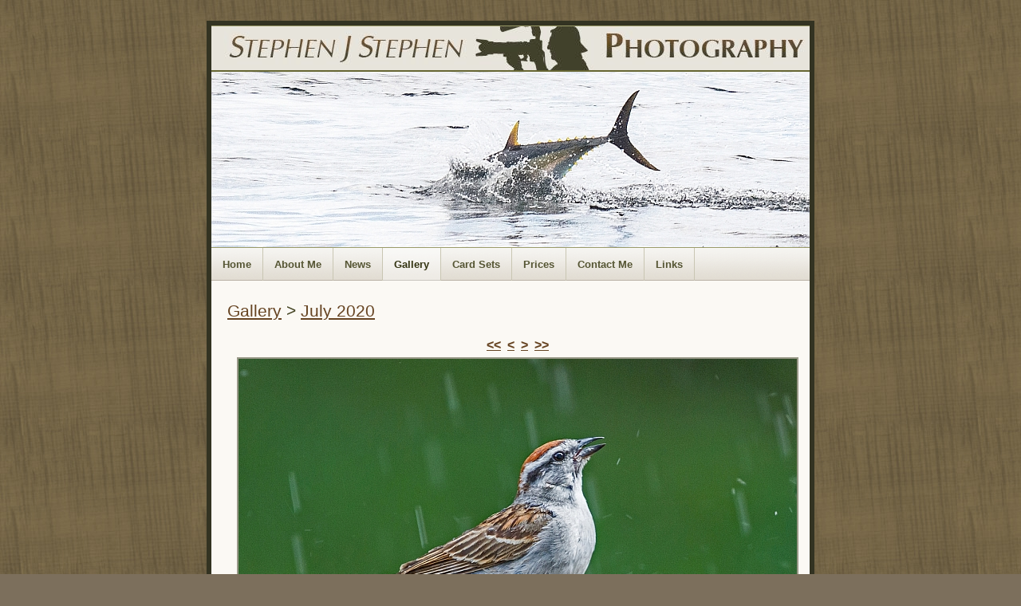

--- FILE ---
content_type: text/html
request_url: http://stephenjstephen.com/gallery-July_2020.html?id=31
body_size: 13060
content:
<!DOCTYPE html PUBLIC "-//W3C//DTD XHTML 1.1//EN" "http://www.w3.org/TR/xhtml11/DTD/xhtml11.dtd">
<html><head>
<meta http-equiv="content-type" content="text/html; charset=iso-8859-1">
<meta name="description" content="">
<meta name="keywords" content="Photography, Birds, Birding, Birdwatching, Animals, Wildlife, Flowers, Flora, Nature, Scenery, Ottawa, Maritimes, Canada, England">
<meta name="author" content="Stephen J. Stephen">
<link rel="stylesheet" type="text/css" href="style.css" media="screen"><title>Stephen J. Stephen Photography</title>

<script type="text/javascript">
var images_path = "Web_Samples/July_2020/"
var images = new Array();
images[1] = "July_2020_01";
images[2] = "July_2020_02";
images[3] = "July_2020_03";
images[4] = "July_2020_04";
images[5] = "July_2020_05";
images[6] = "July_2020_06";
images[7] = "July_2020_07";
images[8] = "July_2020_08";
images[9] = "July_2020_09";
images[10] = "July_2020_10";
images[11] = "July_2020_11";
images[12] = "July_2020_12";
images[13] = "July_2020_13";
images[14] = "July_2020_14";
images[15] = "July_2020_15";
images[16] = "July_2020_16";
images[17] = "July_2020_17";
images[18] = "July_2020_18";
images[19] = "July_2020_19";
images[20] = "July_2020_20";
images[21] = "July_2020_21";
images[22] = "July_2020_22";
images[23] = "July_2020_23";
images[24] = "July_2020_24";
images[25] = "July_2020_25";
images[26] = "July_2020_26";
images[27] = "July_2020_27";
images[28] = "July_2020_28";
images[29] = "July_2020_29";
images[30] = "July_2020_30";
images[31] = "July_2020_31";
images[32] = "July_2020_32";
images[33] = "July_2020_33";
images[34] = "July_2020_34";
images[35] = "July_2020_35";
images[36] = "July_2020_36";
images[37] = "July_2020_37";
images[38] = "July_2020_38";
images[39] = "July_2020_39";
images[40] = "July_2020_40";


var images_desc = new Array();
images_desc[1] = "Red-headed Woodpecker";
images_desc[2] = "Red-headed Woodpecker Pair";
images_desc[3] = "Red-headed Woodpecker In Flight";
images_desc[4] = "American Robin Eggs";
images_desc[5] = "American Robin Chicks 1";
images_desc[6] = "American Robin Chicks 2";
images_desc[7] = "House Wren";
images_desc[8] = "Male Purple Finch";
images_desc[9] = "Male Common Yellowthroat Warbler";
images_desc[10] = "Northern Water Snake";
images_desc[11] = "Northern Map Turtle";
images_desc[12] = "Northern Map Turtle Covering Eggs";
images_desc[13] = "Leopard Frog";
images_desc[14] = "Cedar Waxwing";
images_desc[15] = "Cedar Waxwing at Stream";
images_desc[16] = "Male Halloween Pennant";
images_desc[17] = "Female Halloween Pennant";
images_desc[18] = "Bumblebee In Flight";
images_desc[19] = "Bumblebee Feeding";
images_desc[20] = "Chalk-fronted Corporal";
images_desc[21] = "River Otter";
images_desc[22] = "Sora Rail";
images_desc[23] = "Red-winged Blackbird feeding Fledglings";
images_desc[24] = "Virginia Rail Feeding Chicks";
images_desc[25] = "Virginia Rail with Tadpole";
images_desc[26] = "Sora Rail Fighting Virginia Rails";
images_desc[27] = "Leafcutter Bee 1";
images_desc[28] = "Leafcutter Bee 2";
images_desc[29] = "Male Eastern Meadowlark";
images_desc[30] = "Dragonfly";
images_desc[31] = "Chipping Sparrow";
images_desc[32] = "Muskrat Harvesting Food";
images_desc[33] = "Muskrat Eating";
images_desc[34] = "Sora Rail Chick";
images_desc[35] = "Great Golden Digger Wasp";
images_desc[36] = "Paper Wasp";
images_desc[37] = "Grass Carrying Wasp";
images_desc[38] = "Broad-banded Leafcutter Bee";
images_desc[39] = "Red Soldier Beetle";
images_desc[40] = "Starling Bathing";

var images_loc = new Array();
images_loc[1] = "Rural Ottawa, Ontario";
images_loc[2] = "Rural Ottawa, Ontario";
images_loc[3] = "Rural Ottawa, Ontario";
images_loc[4] = "Nepean, Ontario";
images_loc[5] = "Nepean, Ontario";
images_loc[6] = "Nepean, Ontario";
images_loc[7] = "Perth, Ontario";
images_loc[8] = "Perth, Ontario";
images_loc[9] = "Perth, Ontario";
images_loc[10] = "Perth, Ontario";
images_loc[11] = "Eastern Ontario";
images_loc[12] = "Eastern Ontario";
images_loc[13] = "Murphy's Point Provinical Park, Ontario";
images_loc[14] = "Perth, Ontario";
images_loc[15] = "Perth, Ontario";
images_loc[16] = "Murphy's Point Provinical Park, Ontario";
images_loc[17] = "Murphy's Point Provinical Park, Ontario";
images_loc[18] = "Murphy's Point Provinical Park, Ontario";
images_loc[19] = "Murphy's Point Provinical Park, Ontario";
images_loc[20] = "Murphy's Point Provinical Park, Ontario";
images_loc[21] = "Murphy's Point Provinical Park, Ontario";
images_loc[22] = "Richmond, Ontario";
images_loc[23] = "Richmond, Ontario";
images_loc[24] = "Richmond, Ontario";
images_loc[25] = "Richmond, Ontario";
images_loc[26] = "Richmond, Ontario";
images_loc[27] = "Nepean, Ontario";
images_loc[28] = "Nepean, Ontario";
images_loc[29] = "Dunrobin, Ontario";
images_loc[30] = "Dunrobin, Ontario";
images_loc[31] = "Nepean, Ontario";
images_loc[32] = "Richmond, Ontario";
images_loc[33] = "Richmond, Ontario";
images_loc[34] = "Richmond, Ontario"
images_loc[35] = "Nepean, Ontario";
images_loc[36] = "Nepean, Ontario";
images_loc[37] = "Nepean, Ontario";
images_loc[38] = "Nepean, Ontario";
images_loc[39] = "Dunrobin, Ontario";
images_loc[40] = "Perth, Ontario";

function getParameter(name)
{
name = name.replace(/[\[]/,"\\\[").replace(/[\]]/,"\\\]");
var regexS = "[\\?&]"+name+"=([^&#]*)";
var regex = new RegExp( regexS );
var results = regex.exec( window.location.href );
if( results == null )
return "";
else
return results[1];
}
function displayImageNav()
{
var id = getParameter('id');
if (id.length == 0)
id = 1;
var first = 1;
var last = images.length - 1;
document.write("<h3>");
if (id == first)
{
document.write("&lt;&lt;&nbsp;&nbsp;");
document.write("&lt;&nbsp;&nbsp;");
}
else
{
document.write("<a href='gallery-July_2020.html?id=" + first + "#image'>&lt;&lt;</a>&nbsp;&nbsp;");
document.write("<a href='gallery-July_2020.html?id=" + (parseInt(id) - 1) + "#image'>&lt;</a>&nbsp;&nbsp;");
}
if (id == last)
{
document.write("&gt;&nbsp;&nbsp;");
document.write("&gt;&gt;&nbsp;&nbsp;");
}
else
{
document.write("<a href='gallery-July_2020.html?id=" + (parseInt(id) + 1) + "#image'>&gt;</a>&nbsp;&nbsp;");
document.write("<a href='gallery-July_2020.html?id=" + last + "#image'>&gt;&gt;</a>");
}
document.write("</h3>");
}
function displayImageNameAndDesc()
{
var id = getParameter('id');
if (id.length == 0)
id = 1;
document.write("<b>" + images[id] + " - " + images_desc[id] + "</b>");
}
function displayImageLoc()
{
var id = getParameter('id');
if (id.length == 0)
id = 1;
document.write("[" + images_loc[id] + "]");
}
function displayImage()
{
var id = getParameter('id');
if (id.length == 0)
id = 1;
document.write("<img src='" + images_path + images[id] + ".jpg'/>");
}
function displayThumbnail(index)
{
document.write("<img src='" + images_path + images[index] + "_sm.jpg'/>");
}
</script>
</head>
<body>
<div id="wrapper">
<div id="container">
<div class="title"></div>
<div class="header_gallery">
</div>
<div class="navigation"> <a href="index.html">Home</a>
<a href="about.html">About Me</a> <a href="news.html">News</a> <a href="gallery.html" id="active">Gallery</a> <a href="cardsets.html">Card
Sets</a> <a href="prices.html">Prices</a> <a href="contact.html">Contact Me</a> <a href="links.html">Links</a>
<div class="clearer"> </div>
</div>
<div class="main">
<div class="content">
<h2><a href="gallery.html">Gallery</a>&nbsp;&gt;&nbsp;<a href="gallery-July_2020.html">July 2020</a></h2>
<div class="preview" id="image">
<table>
<tbody>
<tr>
<td>
<script>displayImageNav();</script></td>
</tr>
<tr>
</tr>
<tr>
<td>
<script>displayImage();</script></td>
</tr>
<tr>
<td>
<script>displayImageNameAndDesc();</script><br>
<script>displayImageLoc();</script> </td>
</tr>
</tbody>
</table>
<div class="gallery"> </div>
<table>
</table>
<table>
<tbody>
<tr>
<td><a href="gallery-July_2020.html?id=1#image">
<script>displayThumbnail(1);</script></a></td>
<td><a href="gallery-July_2020.html?id=2#image">
<script>displayThumbnail(2);</script></a></td>
<td><a href="gallery-July_2020.html?id=3#image">
<script>displayThumbnail(3);</script></a></td>
<td><a href="gallery-July_2020.html?id=4#image">
<script>displayThumbnail(4);</script></a></td>
</tr>
<tr>
</tr>
<tr>
</tr>
<tr>
<td><a href="gallery-July_2020.html?id=5#image">
<script>displayThumbnail(5);</script></a></td>
<td><a href="gallery-July_2020.html?id=6#image">
<script>displayThumbnail(6);</script></a></td>
<td><a href="gallery-July_2020.html?id=7#image">
<script>displayThumbnail(7);</script></a></td>
<td><a href="gallery-July_2020.html?id=8#image">
<script>displayThumbnail(8);</script></a></td>
</tr>
<tr>
</tr>
<tr>
</tr>
<tr>
<td><a href="gallery-July_2020.html?id=9#image">
<script>displayThumbnail(9);</script></a></td>
<td><a href="gallery-July_2020.html?id=10#image">
<script>displayThumbnail(10);</script></a></td>
<td><a href="gallery-July_2020.html?id=11#image">
<script>displayThumbnail(11);</script></a></td>
<td><a href="gallery-July_2020.html?id=12#image">
<script>displayThumbnail(12);</script></a></td>
</tr>
<tr>
</tr>
<tr>
</tr>
<tr>
<td><a href="gallery-July_2020.html?id=13#image">
<script>displayThumbnail(13);</script></a></td>
<td><a href="gallery-July_2020.html?id=14#image">
<script>displayThumbnail(14);</script></a></td>
<td><a href="gallery-July_2020.html?id=15#image">
<script>displayThumbnail(15);</script></a></td>
<td><a href="gallery-July_2020.html?id=16#image">
<script>displayThumbnail(16);</script></a></td>
<td></td>
</tr>
<tr>
</tr>
<tr>
</tr>
<tr>
<td><a href="gallery-July_2020.html?id=17#image">
<script>displayThumbnail(17);</script></a></td>
<td><a href="gallery-July_2020.html?id=18#image">
<script>displayThumbnail(18);</script></a></td>
<td><a href="gallery-July_2020.html?id=19#image">
<script>displayThumbnail(19);</script></a></td>
<td><a href="gallery-July_2020.html?id=20#image">
<script>displayThumbnail(20);</script></a></td>
<td></td>
</tr>
<tr>
</tr>
<tr>
</tr>
<tr>
<td><a href="gallery-July_2020.html?id=21#image">
<script>displayThumbnail(21);</script></a></td>
<td><a href="gallery-July_2020.html?id=22#image">
<script>displayThumbnail(22);</script></a></td>
<td><a href="gallery-July_2020.html?id=23#image">
<script>displayThumbnail(23);</script></a></td>
<td><a href="gallery-July_2020.html?id=24#image">
<script>displayThumbnail(24);</script></a></td>
<td></td>
</tr>
<tr>
</tr>
<tr>
</tr>
<tr>
<td><a href="gallery-July_2020.html?id=25#image">
<script>displayThumbnail(25);</script></a></td>
<td><a href="gallery-July_2020.html?id=26#image">
<script>displayThumbnail(26);</script></a></td>
<td><a href="gallery-July_2020.html?id=27#image">
<script>displayThumbnail(27);</script></a></td>
<td><a href="gallery-July_2020.html?id=28#image">
<script>displayThumbnail(28);</script></a></td>
<td></td>
</tr>
<tr>
</tr>
<tr>
</tr>
<tr>
<td><a href="gallery-July_2020.html?id=29#image">
<script>displayThumbnail(29);</script></a></td>
<td><a href="gallery-July_2020.html?id=30#image">
<script>displayThumbnail(30);</script></a></td>
<td><a href="gallery-July_2020.html?id=31#image">
<script>displayThumbnail(31);</script></a></td>
<td><a href="gallery-July_2020.html?id=32#image">
<script>displayThumbnail(32);</script></a></td>
<td></td>
</tr>
<tr>
</tr>
<tr>
</tr>
<tr>
<td><a href="gallery-July_2020.html?id=33#image">
<script>displayThumbnail(33);</script></a></td>
<td><a href="gallery-July_2020.html?id=34#image">
<script>displayThumbnail(34);</script></a></td>
<td><a href="gallery-July_2020.html?id=35#image">
<script>displayThumbnail(35);</script></a></td>
<td><a href="gallery-July_2020.html?id=36#image">
<script>displayThumbnail(36);</script></a></td>
<td></td>
</tr>
<tr>
</tr>
<tr>
</tr>
<tr>
<td><a href="gallery-July_2020.html?id=37#image">
<script>displayThumbnail(37);</script></a></td>
<td><a href="gallery-July_2020.html?id=38#image">
<script>displayThumbnail(38);</script></a></td>
<td><a href="gallery-July_2020.html?id=39#image">
<script>displayThumbnail(39);</script></a></td>
<td><a href="gallery-July_2020.html?id=40#image">
<script>displayThumbnail(40);</script></a></td>
<td></td>
</tr>
<tr>
</tbody>
</table>
</div>
<p><a href="javascript:history.go(-1)">Back</a></p>
</div>
<div class="bottom">
<p>All photographs are copyright of Stephen J Stephen.</p>
<p>Permission is required to use any photograph on this website.</p>
<div class="clearer"> </div>
</div>
<div class="footer">
<div class="left"> Copyright © 2009 <a href="index.html">http://www.stephenjstephen.com</a> </div>
<div class="right"> <a href="http://templates.arcsin.se">Website template</a>
by <a href="http://arcsin.se">Arcsin</a> </div>
<div class="clearer"> </div>
</div>
</div>
</div>
</div>
</body></html>

--- FILE ---
content_type: text/css
request_url: http://stephenjstephen.com/style.css
body_size: 5037
content:
/*
Name: Natural Essence
Date: 2007-02-20
Description: Soft and natural single/two-column template.
Author: Viktor Persson
URL: http://templates.arcsin.se

Feel free to use and modify but please provide credits.
*/

/* default elements */
* {margin: 0; padding: 0;}

body {
	background: #7C6F5C url(img/bg.jpg);
	color: #222;
	font: normal 62.5% Arial;
	padding: 2% 0;
}

a {color: #642;}
a:hover {color: #963;}

big {font-size: 1.1em;}

h1,h2,h3 {color: #442; padding: 8px 0 2px;}

h1 {font: normal 2.4em Arial}
h1 a {text-decoration: none;}
h1 a:hover {text-decoration: underline;}

h2 {font: normal 1.6em Arial}
h3 {font: bold 1.2em Arial}

blockquote {
	background: url('img/quote.gif') no-repeat;
	display: block;
	font: normal 1.1em Arial;
	padding-left: 26px
}

form,table {margin-bottom: 1.2em;}
img {border: none;}
label {display: block;}
li {line-height: 1.5em;}
p {padding: 2px 0 10px;}
small,.small {font: normal 0.9em Arial}
ul {padding: 0 2em 1.2em;}

/* structure */
#wrapper {
	background: #332 url(img/wrapper.gif) no-repeat left bottom;
	margin: 0 auto;
	width: 762px;
}
#container {
	background: #FBF9F4;
	border-top: 6px solid #332;
	font-size: 1.3em;
	line-height: 1.3em;
	margin: 0 auto;
	width: 750px;
}

/* header */
.title {
	background: #E2DED4 url(img/header-h1.jpg) repeat-x;
	border-top: 1px solid #996;
	color: #441;
	font: normal 2.2em Arial;
	width: 750px;
	height: 55px;
}

.header_home {
	border-top: 2px solid #663;
	background: #DAD7C5 url(Web_Samples/Panoramic/Panoramic_79.jpg) no-repeat left bottom;
	height: 220px;
}
.header_about {
	border-top: 2px solid #663;
	background: #DAD7C5 url(Web_Samples/Panoramic/Panoramic_81.jpg) no-repeat left bottom;
	height: 220px;
}
.header_news {
	border-top: 2px solid #663;
	background: #DAD7C5 url(Web_Samples/Panoramic/Panoramic_65.jpg) no-repeat left bottom;
	height: 220px;
}
.header_gallery {
	border-top: 2px solid #663;
	background: #DAD7C5 url(Web_Samples/Panoramic/Panoramic_82.jpg) no-repeat left bottom;
	height: 220px;
}
.header_cardsets {
	border-top: 2px solid #663;
	background: #DAD7C5 url(Web_Samples/Panoramic/Panoramic_83.jpg) no-repeat left bottom;
	height: 220px;
}
.header_prices {
	border-top: 2px solid #663;
	background: #DAD7C5 url(Web_Samples/Panoramic/Panoramic_84.jpg) no-repeat left bottom;
	height: 220px;
}
.header_contact {
	border-top: 2px solid #663;
	background: #DAD7C5 url(Web_Samples/Panoramic/Panoramic_86.jpg) no-repeat left bottom;
	height: 220px;
}
.header_links {
	border-top: 2px solid #663;
	background: #DAD7C5 url(Web_Samples/Panoramic/Panoramic_55.jpg) no-repeat left bottom;
	height: 220px;
}

/* navigation */
.navigation {
	background: #DED9D0 url(img/nav.gif) repeat-x; height: 41px;
	border-top: 1px solid #996;
}
.navigation a {
	background: #FFF url(img/nav.gif) repeat-x;
	border-right: 1px solid #C9C6B3;
	color: #553;
	float: left;
	font: bold 1em Arial;
	padding: 0 14px;
	line-height: 41px;
	text-align: center;
	text-decoration: none;
}
.navigation a:hover,.navigation a#active {background-position: left bottom; color: #331;}

/* main */
.main#two-columns {background: #FFF url(img/two-columns.gif) repeat-y;}

/* bottom */
.bottom {
	background: #DCDAC9 url(img/bottom.gif) no-repeat left bottom;
	border-top: 1px solid #AA8;
	color: #444;
	padding: 14px 20px;
}
.bottom .left,.bottom .right {width: 49%;}

/* footer */
.footer {
	background: #332;
	color: #EED;
	padding: 10px;
}
.footer .left {width: 66%;}
.footer .right {
	width: 33%;
	text-align: right;
}
.footer a {
	color: #FFF;
	text-decoration: none;
}
.footer a:hover {
	color: #FFF;
	text-decoration: underline;
}

/* preview */
.preview table {
	width: 100%;
	padding: 10px;
	text-align: center;
}
.preview td {
	vertical-align: top;
	text-align: center;
}
.preview img {
	border: 2px solid #998;
}
.preview em {display: block;}

/* gallery */
.gallery td {
	vertical-align: top;
	text-align: center;
}
.gallery em {display: block;}

/* misc */
.clear,.clearer {clear: both;} 
.clearer {font-size: 0;}
.col2 .left {width: 64%;}
.col2 .right .content {background: #FFF;}
.col2 .right {width: 33%;}
.content {padding: 18px 20px;}
.left {float: left;}
.right {float: right;}
.right .content {padding: 18px 12px 12px;}

/* block list */
ul.block {
	border-top: 1px dashed #BCBAAC;
	margin: 4px 0;
	padding: 0;
	width: 90%;
}
.block li {
	border-bottom: 1px dashed #BCBAAC;
	list-style: none;
}
.block li a,.block li em {
	color: #553;
	display: block;
}
.block li em {
	font-size: 0.9em;
	font-style: normal;
}
.block li a {
	padding: 4px 3%;
	text-decoration: none;
	width: 94%;
}
.block li a span {font-weight: bold;}
.block li a:hover {
	background: #D2D0C0;
	color: #553;
}

.right .block,.right .block li {border-color: #DCDACC;}
.right .block li a:hover {background: #F2F0EA;}
